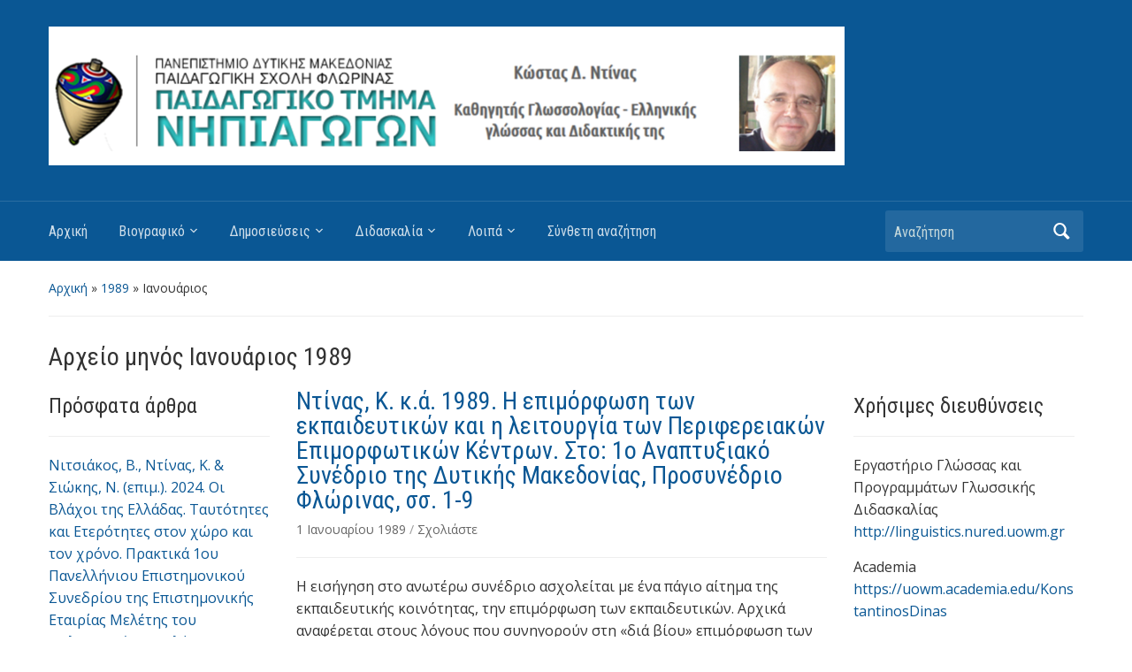

--- FILE ---
content_type: text/html; charset=UTF-8
request_url: http://users.uowm.gr/kdinas/1989/01/
body_size: 74084
content:
<!DOCTYPE html>
<html lang="el">

<head>
	<meta charset="UTF-8" />
	<meta name="viewport" content="width=device-width, initial-scale=1">

	<link rel="profile" href="http://gmpg.org/xfn/11" />
	<link rel="pingback" href="http://users.uowm.gr/kdinas/xmlrpc.php" />

	<title>Ιανουάριος 1989 &#8211; Κωνσταντίνος Ντίνας / Konstantinos Ntinas-Dinas</title>
<script type='text/javascript'>var _gaq = _gaq || [];_gaq.push(['_setAccount', 'UA-73130604-1']);_gaq.push(['_setDomainName', 'http://users.uowm.gr/kdinas']);_gaq.push(['_setAllowLinker', true]);_gaq.push(['_trackPageview']);(function() {
		var ga = document.createElement('script'); ga.type = 'text/javascript'; ga.async = true;
		ga.src = ('https:' == document.location.protocol ? 'https://ssl' : 'http://www') + '.google-analytics.com/ga.js';
		var s = document.getElementsByTagName('script')[0]; s.parentNode.insertBefore(ga, s);
	})();
</script><meta name='robots' content='max-image-preview:large' />
<link rel='dns-prefetch' href='//secure.gravatar.com' />
<link rel='dns-prefetch' href='//platform-api.sharethis.com' />
<link rel='dns-prefetch' href='//stats.wp.com' />
<link rel='dns-prefetch' href='//fonts.googleapis.com' />
<link rel='dns-prefetch' href='//v0.wordpress.com' />
<link rel='preconnect' href='//i0.wp.com' />
<link rel="alternate" type="application/rss+xml" title="Ροή RSS &raquo; Κωνσταντίνος Ντίνας / Konstantinos Ntinas-Dinas" href="http://users.uowm.gr/kdinas/feed/" />
<link rel="alternate" type="application/rss+xml" title="Ροή Σχολίων &raquo; Κωνσταντίνος Ντίνας / Konstantinos Ntinas-Dinas" href="http://users.uowm.gr/kdinas/comments/feed/" />
<script type="text/javascript">
/* <![CDATA[ */
window._wpemojiSettings = {"baseUrl":"https:\/\/s.w.org\/images\/core\/emoji\/15.0.3\/72x72\/","ext":".png","svgUrl":"https:\/\/s.w.org\/images\/core\/emoji\/15.0.3\/svg\/","svgExt":".svg","source":{"concatemoji":"http:\/\/users.uowm.gr\/kdinas\/wp-includes\/js\/wp-emoji-release.min.js?ver=6.6.4"}};
/*! This file is auto-generated */
!function(i,n){var o,s,e;function c(e){try{var t={supportTests:e,timestamp:(new Date).valueOf()};sessionStorage.setItem(o,JSON.stringify(t))}catch(e){}}function p(e,t,n){e.clearRect(0,0,e.canvas.width,e.canvas.height),e.fillText(t,0,0);var t=new Uint32Array(e.getImageData(0,0,e.canvas.width,e.canvas.height).data),r=(e.clearRect(0,0,e.canvas.width,e.canvas.height),e.fillText(n,0,0),new Uint32Array(e.getImageData(0,0,e.canvas.width,e.canvas.height).data));return t.every(function(e,t){return e===r[t]})}function u(e,t,n){switch(t){case"flag":return n(e,"\ud83c\udff3\ufe0f\u200d\u26a7\ufe0f","\ud83c\udff3\ufe0f\u200b\u26a7\ufe0f")?!1:!n(e,"\ud83c\uddfa\ud83c\uddf3","\ud83c\uddfa\u200b\ud83c\uddf3")&&!n(e,"\ud83c\udff4\udb40\udc67\udb40\udc62\udb40\udc65\udb40\udc6e\udb40\udc67\udb40\udc7f","\ud83c\udff4\u200b\udb40\udc67\u200b\udb40\udc62\u200b\udb40\udc65\u200b\udb40\udc6e\u200b\udb40\udc67\u200b\udb40\udc7f");case"emoji":return!n(e,"\ud83d\udc26\u200d\u2b1b","\ud83d\udc26\u200b\u2b1b")}return!1}function f(e,t,n){var r="undefined"!=typeof WorkerGlobalScope&&self instanceof WorkerGlobalScope?new OffscreenCanvas(300,150):i.createElement("canvas"),a=r.getContext("2d",{willReadFrequently:!0}),o=(a.textBaseline="top",a.font="600 32px Arial",{});return e.forEach(function(e){o[e]=t(a,e,n)}),o}function t(e){var t=i.createElement("script");t.src=e,t.defer=!0,i.head.appendChild(t)}"undefined"!=typeof Promise&&(o="wpEmojiSettingsSupports",s=["flag","emoji"],n.supports={everything:!0,everythingExceptFlag:!0},e=new Promise(function(e){i.addEventListener("DOMContentLoaded",e,{once:!0})}),new Promise(function(t){var n=function(){try{var e=JSON.parse(sessionStorage.getItem(o));if("object"==typeof e&&"number"==typeof e.timestamp&&(new Date).valueOf()<e.timestamp+604800&&"object"==typeof e.supportTests)return e.supportTests}catch(e){}return null}();if(!n){if("undefined"!=typeof Worker&&"undefined"!=typeof OffscreenCanvas&&"undefined"!=typeof URL&&URL.createObjectURL&&"undefined"!=typeof Blob)try{var e="postMessage("+f.toString()+"("+[JSON.stringify(s),u.toString(),p.toString()].join(",")+"));",r=new Blob([e],{type:"text/javascript"}),a=new Worker(URL.createObjectURL(r),{name:"wpTestEmojiSupports"});return void(a.onmessage=function(e){c(n=e.data),a.terminate(),t(n)})}catch(e){}c(n=f(s,u,p))}t(n)}).then(function(e){for(var t in e)n.supports[t]=e[t],n.supports.everything=n.supports.everything&&n.supports[t],"flag"!==t&&(n.supports.everythingExceptFlag=n.supports.everythingExceptFlag&&n.supports[t]);n.supports.everythingExceptFlag=n.supports.everythingExceptFlag&&!n.supports.flag,n.DOMReady=!1,n.readyCallback=function(){n.DOMReady=!0}}).then(function(){return e}).then(function(){var e;n.supports.everything||(n.readyCallback(),(e=n.source||{}).concatemoji?t(e.concatemoji):e.wpemoji&&e.twemoji&&(t(e.twemoji),t(e.wpemoji)))}))}((window,document),window._wpemojiSettings);
/* ]]> */
</script>
<style id='wp-emoji-styles-inline-css' type='text/css'>

	img.wp-smiley, img.emoji {
		display: inline !important;
		border: none !important;
		box-shadow: none !important;
		height: 1em !important;
		width: 1em !important;
		margin: 0 0.07em !important;
		vertical-align: -0.1em !important;
		background: none !important;
		padding: 0 !important;
	}
</style>
<link rel='stylesheet' id='wp-block-library-css' href='http://users.uowm.gr/kdinas/wp-includes/css/dist/block-library/style.min.css?ver=6.6.4' type='text/css' media='all' />
<link rel='stylesheet' id='wpzoom-social-icons-block-style-css' href='http://users.uowm.gr/kdinas/wp-content/plugins/social-icons-widget-by-wpzoom/block/dist/style-wpzoom-social-icons.css?ver=4.5.4' type='text/css' media='all' />
<link rel='stylesheet' id='mediaelement-css' href='http://users.uowm.gr/kdinas/wp-includes/js/mediaelement/mediaelementplayer-legacy.min.css?ver=4.2.17' type='text/css' media='all' />
<link rel='stylesheet' id='wp-mediaelement-css' href='http://users.uowm.gr/kdinas/wp-includes/js/mediaelement/wp-mediaelement.min.css?ver=6.6.4' type='text/css' media='all' />
<style id='jetpack-sharing-buttons-style-inline-css' type='text/css'>
.jetpack-sharing-buttons__services-list{display:flex;flex-direction:row;flex-wrap:wrap;gap:0;list-style-type:none;margin:5px;padding:0}.jetpack-sharing-buttons__services-list.has-small-icon-size{font-size:12px}.jetpack-sharing-buttons__services-list.has-normal-icon-size{font-size:16px}.jetpack-sharing-buttons__services-list.has-large-icon-size{font-size:24px}.jetpack-sharing-buttons__services-list.has-huge-icon-size{font-size:36px}@media print{.jetpack-sharing-buttons__services-list{display:none!important}}.editor-styles-wrapper .wp-block-jetpack-sharing-buttons{gap:0;padding-inline-start:0}ul.jetpack-sharing-buttons__services-list.has-background{padding:1.25em 2.375em}
</style>
<style id='classic-theme-styles-inline-css' type='text/css'>
/*! This file is auto-generated */
.wp-block-button__link{color:#fff;background-color:#32373c;border-radius:9999px;box-shadow:none;text-decoration:none;padding:calc(.667em + 2px) calc(1.333em + 2px);font-size:1.125em}.wp-block-file__button{background:#32373c;color:#fff;text-decoration:none}
</style>
<style id='global-styles-inline-css' type='text/css'>
:root{--wp--preset--aspect-ratio--square: 1;--wp--preset--aspect-ratio--4-3: 4/3;--wp--preset--aspect-ratio--3-4: 3/4;--wp--preset--aspect-ratio--3-2: 3/2;--wp--preset--aspect-ratio--2-3: 2/3;--wp--preset--aspect-ratio--16-9: 16/9;--wp--preset--aspect-ratio--9-16: 9/16;--wp--preset--color--black: #000000;--wp--preset--color--cyan-bluish-gray: #abb8c3;--wp--preset--color--white: #ffffff;--wp--preset--color--pale-pink: #f78da7;--wp--preset--color--vivid-red: #cf2e2e;--wp--preset--color--luminous-vivid-orange: #ff6900;--wp--preset--color--luminous-vivid-amber: #fcb900;--wp--preset--color--light-green-cyan: #7bdcb5;--wp--preset--color--vivid-green-cyan: #00d084;--wp--preset--color--pale-cyan-blue: #8ed1fc;--wp--preset--color--vivid-cyan-blue: #0693e3;--wp--preset--color--vivid-purple: #9b51e0;--wp--preset--gradient--vivid-cyan-blue-to-vivid-purple: linear-gradient(135deg,rgba(6,147,227,1) 0%,rgb(155,81,224) 100%);--wp--preset--gradient--light-green-cyan-to-vivid-green-cyan: linear-gradient(135deg,rgb(122,220,180) 0%,rgb(0,208,130) 100%);--wp--preset--gradient--luminous-vivid-amber-to-luminous-vivid-orange: linear-gradient(135deg,rgba(252,185,0,1) 0%,rgba(255,105,0,1) 100%);--wp--preset--gradient--luminous-vivid-orange-to-vivid-red: linear-gradient(135deg,rgba(255,105,0,1) 0%,rgb(207,46,46) 100%);--wp--preset--gradient--very-light-gray-to-cyan-bluish-gray: linear-gradient(135deg,rgb(238,238,238) 0%,rgb(169,184,195) 100%);--wp--preset--gradient--cool-to-warm-spectrum: linear-gradient(135deg,rgb(74,234,220) 0%,rgb(151,120,209) 20%,rgb(207,42,186) 40%,rgb(238,44,130) 60%,rgb(251,105,98) 80%,rgb(254,248,76) 100%);--wp--preset--gradient--blush-light-purple: linear-gradient(135deg,rgb(255,206,236) 0%,rgb(152,150,240) 100%);--wp--preset--gradient--blush-bordeaux: linear-gradient(135deg,rgb(254,205,165) 0%,rgb(254,45,45) 50%,rgb(107,0,62) 100%);--wp--preset--gradient--luminous-dusk: linear-gradient(135deg,rgb(255,203,112) 0%,rgb(199,81,192) 50%,rgb(65,88,208) 100%);--wp--preset--gradient--pale-ocean: linear-gradient(135deg,rgb(255,245,203) 0%,rgb(182,227,212) 50%,rgb(51,167,181) 100%);--wp--preset--gradient--electric-grass: linear-gradient(135deg,rgb(202,248,128) 0%,rgb(113,206,126) 100%);--wp--preset--gradient--midnight: linear-gradient(135deg,rgb(2,3,129) 0%,rgb(40,116,252) 100%);--wp--preset--font-size--small: 13px;--wp--preset--font-size--medium: 20px;--wp--preset--font-size--large: 36px;--wp--preset--font-size--x-large: 42px;--wp--preset--spacing--20: 0.44rem;--wp--preset--spacing--30: 0.67rem;--wp--preset--spacing--40: 1rem;--wp--preset--spacing--50: 1.5rem;--wp--preset--spacing--60: 2.25rem;--wp--preset--spacing--70: 3.38rem;--wp--preset--spacing--80: 5.06rem;--wp--preset--shadow--natural: 6px 6px 9px rgba(0, 0, 0, 0.2);--wp--preset--shadow--deep: 12px 12px 50px rgba(0, 0, 0, 0.4);--wp--preset--shadow--sharp: 6px 6px 0px rgba(0, 0, 0, 0.2);--wp--preset--shadow--outlined: 6px 6px 0px -3px rgba(255, 255, 255, 1), 6px 6px rgba(0, 0, 0, 1);--wp--preset--shadow--crisp: 6px 6px 0px rgba(0, 0, 0, 1);}:where(.is-layout-flex){gap: 0.5em;}:where(.is-layout-grid){gap: 0.5em;}body .is-layout-flex{display: flex;}.is-layout-flex{flex-wrap: wrap;align-items: center;}.is-layout-flex > :is(*, div){margin: 0;}body .is-layout-grid{display: grid;}.is-layout-grid > :is(*, div){margin: 0;}:where(.wp-block-columns.is-layout-flex){gap: 2em;}:where(.wp-block-columns.is-layout-grid){gap: 2em;}:where(.wp-block-post-template.is-layout-flex){gap: 1.25em;}:where(.wp-block-post-template.is-layout-grid){gap: 1.25em;}.has-black-color{color: var(--wp--preset--color--black) !important;}.has-cyan-bluish-gray-color{color: var(--wp--preset--color--cyan-bluish-gray) !important;}.has-white-color{color: var(--wp--preset--color--white) !important;}.has-pale-pink-color{color: var(--wp--preset--color--pale-pink) !important;}.has-vivid-red-color{color: var(--wp--preset--color--vivid-red) !important;}.has-luminous-vivid-orange-color{color: var(--wp--preset--color--luminous-vivid-orange) !important;}.has-luminous-vivid-amber-color{color: var(--wp--preset--color--luminous-vivid-amber) !important;}.has-light-green-cyan-color{color: var(--wp--preset--color--light-green-cyan) !important;}.has-vivid-green-cyan-color{color: var(--wp--preset--color--vivid-green-cyan) !important;}.has-pale-cyan-blue-color{color: var(--wp--preset--color--pale-cyan-blue) !important;}.has-vivid-cyan-blue-color{color: var(--wp--preset--color--vivid-cyan-blue) !important;}.has-vivid-purple-color{color: var(--wp--preset--color--vivid-purple) !important;}.has-black-background-color{background-color: var(--wp--preset--color--black) !important;}.has-cyan-bluish-gray-background-color{background-color: var(--wp--preset--color--cyan-bluish-gray) !important;}.has-white-background-color{background-color: var(--wp--preset--color--white) !important;}.has-pale-pink-background-color{background-color: var(--wp--preset--color--pale-pink) !important;}.has-vivid-red-background-color{background-color: var(--wp--preset--color--vivid-red) !important;}.has-luminous-vivid-orange-background-color{background-color: var(--wp--preset--color--luminous-vivid-orange) !important;}.has-luminous-vivid-amber-background-color{background-color: var(--wp--preset--color--luminous-vivid-amber) !important;}.has-light-green-cyan-background-color{background-color: var(--wp--preset--color--light-green-cyan) !important;}.has-vivid-green-cyan-background-color{background-color: var(--wp--preset--color--vivid-green-cyan) !important;}.has-pale-cyan-blue-background-color{background-color: var(--wp--preset--color--pale-cyan-blue) !important;}.has-vivid-cyan-blue-background-color{background-color: var(--wp--preset--color--vivid-cyan-blue) !important;}.has-vivid-purple-background-color{background-color: var(--wp--preset--color--vivid-purple) !important;}.has-black-border-color{border-color: var(--wp--preset--color--black) !important;}.has-cyan-bluish-gray-border-color{border-color: var(--wp--preset--color--cyan-bluish-gray) !important;}.has-white-border-color{border-color: var(--wp--preset--color--white) !important;}.has-pale-pink-border-color{border-color: var(--wp--preset--color--pale-pink) !important;}.has-vivid-red-border-color{border-color: var(--wp--preset--color--vivid-red) !important;}.has-luminous-vivid-orange-border-color{border-color: var(--wp--preset--color--luminous-vivid-orange) !important;}.has-luminous-vivid-amber-border-color{border-color: var(--wp--preset--color--luminous-vivid-amber) !important;}.has-light-green-cyan-border-color{border-color: var(--wp--preset--color--light-green-cyan) !important;}.has-vivid-green-cyan-border-color{border-color: var(--wp--preset--color--vivid-green-cyan) !important;}.has-pale-cyan-blue-border-color{border-color: var(--wp--preset--color--pale-cyan-blue) !important;}.has-vivid-cyan-blue-border-color{border-color: var(--wp--preset--color--vivid-cyan-blue) !important;}.has-vivid-purple-border-color{border-color: var(--wp--preset--color--vivid-purple) !important;}.has-vivid-cyan-blue-to-vivid-purple-gradient-background{background: var(--wp--preset--gradient--vivid-cyan-blue-to-vivid-purple) !important;}.has-light-green-cyan-to-vivid-green-cyan-gradient-background{background: var(--wp--preset--gradient--light-green-cyan-to-vivid-green-cyan) !important;}.has-luminous-vivid-amber-to-luminous-vivid-orange-gradient-background{background: var(--wp--preset--gradient--luminous-vivid-amber-to-luminous-vivid-orange) !important;}.has-luminous-vivid-orange-to-vivid-red-gradient-background{background: var(--wp--preset--gradient--luminous-vivid-orange-to-vivid-red) !important;}.has-very-light-gray-to-cyan-bluish-gray-gradient-background{background: var(--wp--preset--gradient--very-light-gray-to-cyan-bluish-gray) !important;}.has-cool-to-warm-spectrum-gradient-background{background: var(--wp--preset--gradient--cool-to-warm-spectrum) !important;}.has-blush-light-purple-gradient-background{background: var(--wp--preset--gradient--blush-light-purple) !important;}.has-blush-bordeaux-gradient-background{background: var(--wp--preset--gradient--blush-bordeaux) !important;}.has-luminous-dusk-gradient-background{background: var(--wp--preset--gradient--luminous-dusk) !important;}.has-pale-ocean-gradient-background{background: var(--wp--preset--gradient--pale-ocean) !important;}.has-electric-grass-gradient-background{background: var(--wp--preset--gradient--electric-grass) !important;}.has-midnight-gradient-background{background: var(--wp--preset--gradient--midnight) !important;}.has-small-font-size{font-size: var(--wp--preset--font-size--small) !important;}.has-medium-font-size{font-size: var(--wp--preset--font-size--medium) !important;}.has-large-font-size{font-size: var(--wp--preset--font-size--large) !important;}.has-x-large-font-size{font-size: var(--wp--preset--font-size--x-large) !important;}
:where(.wp-block-post-template.is-layout-flex){gap: 1.25em;}:where(.wp-block-post-template.is-layout-grid){gap: 1.25em;}
:where(.wp-block-columns.is-layout-flex){gap: 2em;}:where(.wp-block-columns.is-layout-grid){gap: 2em;}
:root :where(.wp-block-pullquote){font-size: 1.5em;line-height: 1.6;}
</style>
<link rel='stylesheet' id='searchandfilter-css' href='http://users.uowm.gr/kdinas/wp-content/plugins/search-filter/style.css?ver=1' type='text/css' media='all' />
<link rel='stylesheet' id='academica-style-css' href='http://users.uowm.gr/kdinas/wp-content/themes/kdinas/style.css?ver=6.6.4' type='text/css' media='all' />
<link rel='stylesheet' id='academica-style-mobile-css' href='http://users.uowm.gr/kdinas/wp-content/themes/academica/media-queries.css?ver=1.0' type='text/css' media='all' />
<link rel='stylesheet' id='academica-google-font-default-css' href='//fonts.googleapis.com/css?family=Open+Sans%3A400%2C700%7CRoboto+Condensed%3A400%2C700&#038;subset=latin%2Ccyrillic-ext%2Cgreek-ext&#038;display=swap&#038;ver=6.6.4' type='text/css' media='all' />
<link rel='stylesheet' id='dashicons-css' href='http://users.uowm.gr/kdinas/wp-includes/css/dashicons.min.css?ver=6.6.4' type='text/css' media='all' />
<link rel='stylesheet' id='jetpack-carousel-swiper-css-css' href='http://users.uowm.gr/kdinas/wp-content/plugins/jetpack/modules/carousel/swiper-bundle.css?ver=14.5' type='text/css' media='all' />
<link rel='stylesheet' id='jetpack-carousel-css' href='http://users.uowm.gr/kdinas/wp-content/plugins/jetpack/modules/carousel/jetpack-carousel.css?ver=14.5' type='text/css' media='all' />
<link rel='stylesheet' id='tiled-gallery-css' href='http://users.uowm.gr/kdinas/wp-content/plugins/jetpack/modules/tiled-gallery/tiled-gallery/tiled-gallery.css?ver=2023-08-21' type='text/css' media='all' />
<link rel='stylesheet' id='wpzoom-social-icons-socicon-css' href='http://users.uowm.gr/kdinas/wp-content/plugins/social-icons-widget-by-wpzoom/assets/css/wpzoom-socicon.css?ver=1768486757' type='text/css' media='all' />
<link rel='stylesheet' id='wpzoom-social-icons-genericons-css' href='http://users.uowm.gr/kdinas/wp-content/plugins/social-icons-widget-by-wpzoom/assets/css/genericons.css?ver=1768486757' type='text/css' media='all' />
<link rel='stylesheet' id='wpzoom-social-icons-academicons-css' href='http://users.uowm.gr/kdinas/wp-content/plugins/social-icons-widget-by-wpzoom/assets/css/academicons.min.css?ver=1768486757' type='text/css' media='all' />
<link rel='stylesheet' id='wpzoom-social-icons-font-awesome-3-css' href='http://users.uowm.gr/kdinas/wp-content/plugins/social-icons-widget-by-wpzoom/assets/css/font-awesome-3.min.css?ver=1768486757' type='text/css' media='all' />
<link rel='stylesheet' id='wpzoom-social-icons-styles-css' href='http://users.uowm.gr/kdinas/wp-content/plugins/social-icons-widget-by-wpzoom/assets/css/wpzoom-social-icons-styles.css?ver=1768486757' type='text/css' media='all' />
<link rel='preload' as='font'  id='wpzoom-social-icons-font-academicons-woff2-css' href='http://users.uowm.gr/kdinas/wp-content/plugins/social-icons-widget-by-wpzoom/assets/font/academicons.woff2?v=1.9.2'  type='font/woff2' crossorigin />
<link rel='preload' as='font'  id='wpzoom-social-icons-font-fontawesome-3-woff2-css' href='http://users.uowm.gr/kdinas/wp-content/plugins/social-icons-widget-by-wpzoom/assets/font/fontawesome-webfont.woff2?v=4.7.0'  type='font/woff2' crossorigin />
<link rel='preload' as='font'  id='wpzoom-social-icons-font-genericons-woff-css' href='http://users.uowm.gr/kdinas/wp-content/plugins/social-icons-widget-by-wpzoom/assets/font/Genericons.woff'  type='font/woff' crossorigin />
<link rel='preload' as='font'  id='wpzoom-social-icons-font-socicon-woff2-css' href='http://users.uowm.gr/kdinas/wp-content/plugins/social-icons-widget-by-wpzoom/assets/font/socicon.woff2?v=4.5.4'  type='font/woff2' crossorigin />
<script type="text/javascript" src="http://users.uowm.gr/kdinas/wp-includes/js/jquery/jquery.min.js?ver=3.7.1" id="jquery-core-js"></script>
<script type="text/javascript" src="http://users.uowm.gr/kdinas/wp-includes/js/jquery/jquery-migrate.min.js?ver=3.4.1" id="jquery-migrate-js"></script>
<script type="text/javascript" src="//platform-api.sharethis.com/js/sharethis.js#source=googleanalytics-wordpress#product=ga&amp;property=601598731f464300110bab94" id="googleanalytics-platform-sharethis-js"></script>
<link rel="https://api.w.org/" href="http://users.uowm.gr/kdinas/wp-json/" /><link rel="EditURI" type="application/rsd+xml" title="RSD" href="http://users.uowm.gr/kdinas/xmlrpc.php?rsd" />
<meta name="generator" content="WordPress 6.6.4" />
	<style>img#wpstats{display:none}</style>
		
<!-- Jetpack Open Graph Tags -->
<meta property="og:type" content="website" />
<meta property="og:title" content="Ιανουάριος 1989 &#8211; Κωνσταντίνος Ντίνας / Konstantinos Ntinas-Dinas" />
<meta property="og:site_name" content="Κωνσταντίνος Ντίνας / Konstantinos Ntinas-Dinas" />
<meta property="og:image" content="https://i0.wp.com/users.uowm.gr/kdinas/wp-content/uploads/2015/12/cropped-Dinas3-1.jpg?fit=512%2C512" />
<meta property="og:image:width" content="512" />
<meta property="og:image:height" content="512" />
<meta property="og:image:alt" content="" />
<meta property="og:locale" content="el_GR" />

<!-- End Jetpack Open Graph Tags -->
<link rel="icon" href="https://i0.wp.com/users.uowm.gr/kdinas/wp-content/uploads/2015/12/cropped-Dinas3-1.jpg?fit=32%2C32" sizes="32x32" />
<link rel="icon" href="https://i0.wp.com/users.uowm.gr/kdinas/wp-content/uploads/2015/12/cropped-Dinas3-1.jpg?fit=192%2C192" sizes="192x192" />
<link rel="apple-touch-icon" href="https://i0.wp.com/users.uowm.gr/kdinas/wp-content/uploads/2015/12/cropped-Dinas3-1.jpg?fit=180%2C180" />
<meta name="msapplication-TileImage" content="https://i0.wp.com/users.uowm.gr/kdinas/wp-content/uploads/2015/12/cropped-Dinas3-1.jpg?fit=270%2C270" />
		<style type="text/css" id="wp-custom-css">
			/*
Καλώς ήρθατε στο Παραμετροποιήσιμο CSS!

Για να μάθετε περισσότερα δείτε το
http://wp.me/PEmnE-Bt
*/
.title-header {
	font-size: 28px;
	font-weight: normal;
}

.posts .post h2, .posts .page h2 {
	line-height: 1;
	font-size: 28px;
}		</style>
		
</head>

<body class="archive date metaslider-plugin">

    
	
	<div id="header" class="clearfix" >

		
			<div class="inner-wrap">

				<div id="logo" class="logo-left">
					
						<a href="http://users.uowm.gr/kdinas" title="Κωνσταντίνος Ντίνας / Konstantinos Ntinas-Dinas - " rel="home">

							<img src="http://users.uowm.gr/kdinas/wp-content/uploads/2016/02/900-Logo.png" alt="Κωνσταντίνος Ντίνας / Konstantinos Ntinas-Dinas" width="900" height="157">
						</a>

					
					<p id="site-description"></p>
				</div><!-- end #logo -->

			</div><!-- end .inner-wrap -->

			<div id="main-nav">

				<div class="inner-wrap">

					<nav class="main-navbar" role="navigation">

	                    <div class="navbar-header">
	                        
	                           <a class="navbar-toggle" href="#menu-main-slide">
	                               <span class="icon-bar"></span>
	                               <span class="icon-bar"></span>
	                               <span class="icon-bar"></span>
	                           </a>


	                           <div id="menu-main-slide" class="menu-%ce%b2%ce%b1%cf%83%ce%b9%ce%ba%cf%8c-%ce%bc%ce%b5%ce%bd%ce%bf%cf%8d-container"><ul id="menu-%ce%b2%ce%b1%cf%83%ce%b9%ce%ba%cf%8c-%ce%bc%ce%b5%ce%bd%ce%bf%cf%8d" class="menu"><li id="menu-item-1281" class="menu-item menu-item-type-post_type menu-item-object-page menu-item-home menu-item-1281"><a href="http://users.uowm.gr/kdinas/">Αρχική</a></li>
<li id="menu-item-809" class="menu-item menu-item-type-custom menu-item-object-custom menu-item-has-children menu-item-809"><a href="#">Βιογραφικό</a>
<ul class="sub-menu">
	<li id="menu-item-106" class="menu-item menu-item-type-post_type menu-item-object-page menu-item-106"><a href="http://users.uowm.gr/kdinas/%ce%b2%ce%b9%ce%bf%ce%b3%cf%81%ce%b1%cf%86%ce%b9%ce%ba%cf%8c/prosopikastoixeia/">Προσωπικά στοιχεία</a></li>
	<li id="menu-item-115" class="menu-item menu-item-type-post_type menu-item-object-page menu-item-115"><a href="http://users.uowm.gr/kdinas/%ce%b2%ce%b9%ce%bf%ce%b3%cf%81%ce%b1%cf%86%ce%b9%ce%ba%cf%8c/spudes/">Σπουδές</a></li>
	<li id="menu-item-131" class="menu-item menu-item-type-post_type menu-item-object-page menu-item-131"><a href="http://users.uowm.gr/kdinas/%ce%b2%ce%b9%ce%bf%ce%b3%cf%81%ce%b1%cf%86%ce%b9%ce%ba%cf%8c/epimorfosi-seminaria-sinedria/">Επιμόρφωση – Παρακολούθηση σεμιναρίων, συνεδρίων</a></li>
	<li id="menu-item-130" class="menu-item menu-item-type-post_type menu-item-object-page menu-item-130"><a href="http://users.uowm.gr/kdinas/%ce%b2%ce%b9%ce%bf%ce%b3%cf%81%ce%b1%cf%86%ce%b9%ce%ba%cf%8c/sinedria-imerides/">Συμμετοχή σε Συνέδρια &#8211; Ημερίδες</a></li>
	<li id="menu-item-134" class="menu-item menu-item-type-post_type menu-item-object-page menu-item-134"><a href="http://users.uowm.gr/kdinas/%ce%b2%ce%b9%ce%bf%ce%b3%cf%81%ce%b1%cf%86%ce%b9%ce%ba%cf%8c/epangelmatikiembiria/">Επαγγελματική εμπειρία</a></li>
	<li id="menu-item-141" class="menu-item menu-item-type-post_type menu-item-object-page menu-item-141"><a href="http://users.uowm.gr/kdinas/%ce%b2%ce%b9%ce%bf%ce%b3%cf%81%ce%b1%cf%86%ce%b9%ce%ba%cf%8c/didaktikiembiria/">Διδακτική εμπειρία</a></li>
	<li id="menu-item-162" class="menu-item menu-item-type-post_type menu-item-object-page menu-item-162"><a href="http://users.uowm.gr/kdinas/%ce%b2%ce%b9%ce%bf%ce%b3%cf%81%ce%b1%cf%86%ce%b9%ce%ba%cf%8c/erevnitikiembiria/">Ερευνητική εμπειρία</a></li>
	<li id="menu-item-161" class="menu-item menu-item-type-post_type menu-item-object-page menu-item-161"><a href="http://users.uowm.gr/kdinas/%ce%b2%ce%b9%ce%bf%ce%b3%cf%81%ce%b1%cf%86%ce%b9%ce%ba%cf%8c/diikitikiembiria/">Διοικητική εμπειρία</a></li>
	<li id="menu-item-160" class="menu-item menu-item-type-post_type menu-item-object-page menu-item-160"><a href="http://users.uowm.gr/kdinas/%ce%b2%ce%b9%ce%bf%ce%b3%cf%81%ce%b1%cf%86%ce%b9%ce%ba%cf%8c/proskliseis-metakliseis/">Προσκλήσεις &#8211; μετακλήσεις στο εξωτερικό</a></li>
	<li id="menu-item-159" class="menu-item menu-item-type-post_type menu-item-object-page menu-item-159"><a href="http://users.uowm.gr/kdinas/%ce%b2%ce%b9%ce%bf%ce%b3%cf%81%ce%b1%cf%86%ce%b9%ce%ba%cf%8c/drastiriotites-dexiotites/">Άλλες δραστηριότητες – δεξιότητες</a></li>
</ul>
</li>
<li id="menu-item-808" class="menu-item menu-item-type-custom menu-item-object-custom menu-item-has-children menu-item-808"><a href="#">Δημοσιεύσεις</a>
<ul class="sub-menu">
	<li id="menu-item-68" class="menu-item menu-item-type-taxonomy menu-item-object-category menu-item-68"><a href="http://users.uowm.gr/kdinas/category/%ce%b2%ce%b9%ce%b2%ce%bb%ce%af%ce%b1/">Βιβλια</a></li>
	<li id="menu-item-61" class="menu-item menu-item-type-taxonomy menu-item-object-category menu-item-61"><a href="http://users.uowm.gr/kdinas/category/%cf%83%cf%85%ce%bb%ce%bb%ce%bf%ce%b3%ce%b9%ce%ba%ce%bf%ce%af-%cf%84%cf%8c%ce%bc%ce%bf%ce%b9/">Συλλογικοι τομοι</a></li>
	<li id="menu-item-70" class="menu-item menu-item-type-taxonomy menu-item-object-category menu-item-70"><a href="http://users.uowm.gr/kdinas/category/%cf%80%ce%b5%cf%81%ce%b9%ce%bf%ce%b4%ce%b9%ce%ba%ce%ac-%cf%83%cf%85%ce%bd%ce%ad%ce%b4%cf%81%ce%b9%ce%b1/">Περιοδικα-Συνεδρια</a></li>
</ul>
</li>
<li id="menu-item-976" class="menu-item menu-item-type-custom menu-item-object-custom menu-item-has-children menu-item-976"><a href="#">Διδασκαλία</a>
<ul class="sub-menu">
	<li id="menu-item-980" class="menu-item menu-item-type-custom menu-item-object-custom menu-item-has-children menu-item-980"><a href="#">Προπτυχιακά μαθήματα</a>
	<ul class="sub-menu">
		<li id="menu-item-982" class="menu-item menu-item-type-custom menu-item-object-custom menu-item-982"><a target="_blank" rel="noopener" href="https://eclass.uowm.gr/courses/NURED275/">Εισαγωγικές Αρχές Γλωσσολογίας &#8211; Ελληνική Γλώσσα</a></li>
		<li id="menu-item-983" class="menu-item menu-item-type-custom menu-item-object-custom menu-item-983"><a href="https://eclass.uowm.gr/courses/NURED147/">Διδακτική της Μητρικής Γλώσσας</a></li>
		<li id="menu-item-984" class="menu-item menu-item-type-custom menu-item-object-custom menu-item-984"><a href="https://eclass.uowm.gr/courses/NURED129/">Διαχρονία και Συγχρονία της Νέας Ελληνικής</a></li>
	</ul>
</li>
	<li id="menu-item-981" class="menu-item menu-item-type-custom menu-item-object-custom menu-item-has-children menu-item-981"><a href="#">Μεταπτυχιακα μαθηματα</a>
	<ul class="sub-menu">
		<li id="menu-item-985" class="menu-item menu-item-type-custom menu-item-object-custom menu-item-985"><a target="_blank" rel="noopener" href="https://eclass.uowm.gr/courses/NURED223/">Η νέα ελληνική γλώσσα</a></li>
		<li id="menu-item-986" class="menu-item menu-item-type-custom menu-item-object-custom menu-item-986"><a target="_blank" rel="noopener" href="https://eclass.uowm.gr/courses/NURED224/">Mέθοδοι και Προγράμματα Διδασκαλίας της Νέας Ελληνικής</a></li>
		<li id="menu-item-987" class="menu-item menu-item-type-custom menu-item-object-custom menu-item-987"><a target="_blank" rel="noopener" href="https://eclass.uowm.gr/courses/NURED244/">Γλωσσική ποικιλία και η διδακτική της αξιοποίηση</a></li>
	</ul>
</li>
</ul>
</li>
<li id="menu-item-1043" class="menu-item menu-item-type-custom menu-item-object-custom menu-item-has-children menu-item-1043"><a href="#">Λοιπά</a>
<ul class="sub-menu">
	<li id="menu-item-992" class="menu-item menu-item-type-post_type menu-item-object-page menu-item-992"><a href="http://users.uowm.gr/kdinas/sinedria-epitropes/">Οργάνωση συνεδρίων &#8211; Επιστημονικές επιτροπές</a></li>
	<li id="menu-item-996" class="menu-item menu-item-type-post_type menu-item-object-page menu-item-996"><a href="http://users.uowm.gr/kdinas/diatrives/">Διδακτορικές διατριβές</a></li>
	<li id="menu-item-1033" class="menu-item menu-item-type-custom menu-item-object-custom menu-item-has-children menu-item-1033"><a href="#">Μεταπτυχιακές εργασίες</a>
	<ul class="sub-menu">
		<li id="menu-item-1000" class="menu-item menu-item-type-post_type menu-item-object-page menu-item-1000"><a href="http://users.uowm.gr/kdinas/metaptixiakes-psflorinas/">Στην Παιδαγωγική Σχολή Φλώρινας</a></li>
		<li id="menu-item-1003" class="menu-item menu-item-type-post_type menu-item-object-page menu-item-1003"><a href="http://users.uowm.gr/kdinas/metaptixiakes-eap/">Στο Ελληνικό Ανοιχτό Πανεπιστήμιο</a></li>
	</ul>
</li>
	<li id="menu-item-1006" class="menu-item menu-item-type-post_type menu-item-object-page menu-item-1006"><a href="http://users.uowm.gr/kdinas/ptixiakes/">Πτυχιακές εργασιές</a></li>
</ul>
</li>
<li id="menu-item-1739" class="menu-item menu-item-type-post_type menu-item-object-page menu-item-1739"><a href="http://users.uowm.gr/kdinas/%cf%83%cf%8d%ce%bd%ce%b8%ce%b5%cf%84%ce%b7-%ce%b1%ce%bd%ce%b1%ce%b6%ce%ae%cf%84%ce%b7%cf%83%ce%b7/">Σύνθετη αναζήτηση</a></li>
</ul></div>
	                    </div>


	                    <div id="navbar-main">

	                        <div class="menu-%ce%b2%ce%b1%cf%83%ce%b9%ce%ba%cf%8c-%ce%bc%ce%b5%ce%bd%ce%bf%cf%8d-container"><ul id="menu-%ce%b2%ce%b1%cf%83%ce%b9%ce%ba%cf%8c-%ce%bc%ce%b5%ce%bd%ce%bf%cf%8d-1" class="nav navbar-nav dropdown sf-menu"><li class="menu-item menu-item-type-post_type menu-item-object-page menu-item-home menu-item-1281"><a href="http://users.uowm.gr/kdinas/">Αρχική</a></li>
<li class="menu-item menu-item-type-custom menu-item-object-custom menu-item-has-children menu-item-809"><a href="#">Βιογραφικό</a>
<ul class="sub-menu">
	<li class="menu-item menu-item-type-post_type menu-item-object-page menu-item-106"><a href="http://users.uowm.gr/kdinas/%ce%b2%ce%b9%ce%bf%ce%b3%cf%81%ce%b1%cf%86%ce%b9%ce%ba%cf%8c/prosopikastoixeia/">Προσωπικά στοιχεία</a></li>
	<li class="menu-item menu-item-type-post_type menu-item-object-page menu-item-115"><a href="http://users.uowm.gr/kdinas/%ce%b2%ce%b9%ce%bf%ce%b3%cf%81%ce%b1%cf%86%ce%b9%ce%ba%cf%8c/spudes/">Σπουδές</a></li>
	<li class="menu-item menu-item-type-post_type menu-item-object-page menu-item-131"><a href="http://users.uowm.gr/kdinas/%ce%b2%ce%b9%ce%bf%ce%b3%cf%81%ce%b1%cf%86%ce%b9%ce%ba%cf%8c/epimorfosi-seminaria-sinedria/">Επιμόρφωση – Παρακολούθηση σεμιναρίων, συνεδρίων</a></li>
	<li class="menu-item menu-item-type-post_type menu-item-object-page menu-item-130"><a href="http://users.uowm.gr/kdinas/%ce%b2%ce%b9%ce%bf%ce%b3%cf%81%ce%b1%cf%86%ce%b9%ce%ba%cf%8c/sinedria-imerides/">Συμμετοχή σε Συνέδρια &#8211; Ημερίδες</a></li>
	<li class="menu-item menu-item-type-post_type menu-item-object-page menu-item-134"><a href="http://users.uowm.gr/kdinas/%ce%b2%ce%b9%ce%bf%ce%b3%cf%81%ce%b1%cf%86%ce%b9%ce%ba%cf%8c/epangelmatikiembiria/">Επαγγελματική εμπειρία</a></li>
	<li class="menu-item menu-item-type-post_type menu-item-object-page menu-item-141"><a href="http://users.uowm.gr/kdinas/%ce%b2%ce%b9%ce%bf%ce%b3%cf%81%ce%b1%cf%86%ce%b9%ce%ba%cf%8c/didaktikiembiria/">Διδακτική εμπειρία</a></li>
	<li class="menu-item menu-item-type-post_type menu-item-object-page menu-item-162"><a href="http://users.uowm.gr/kdinas/%ce%b2%ce%b9%ce%bf%ce%b3%cf%81%ce%b1%cf%86%ce%b9%ce%ba%cf%8c/erevnitikiembiria/">Ερευνητική εμπειρία</a></li>
	<li class="menu-item menu-item-type-post_type menu-item-object-page menu-item-161"><a href="http://users.uowm.gr/kdinas/%ce%b2%ce%b9%ce%bf%ce%b3%cf%81%ce%b1%cf%86%ce%b9%ce%ba%cf%8c/diikitikiembiria/">Διοικητική εμπειρία</a></li>
	<li class="menu-item menu-item-type-post_type menu-item-object-page menu-item-160"><a href="http://users.uowm.gr/kdinas/%ce%b2%ce%b9%ce%bf%ce%b3%cf%81%ce%b1%cf%86%ce%b9%ce%ba%cf%8c/proskliseis-metakliseis/">Προσκλήσεις &#8211; μετακλήσεις στο εξωτερικό</a></li>
	<li class="menu-item menu-item-type-post_type menu-item-object-page menu-item-159"><a href="http://users.uowm.gr/kdinas/%ce%b2%ce%b9%ce%bf%ce%b3%cf%81%ce%b1%cf%86%ce%b9%ce%ba%cf%8c/drastiriotites-dexiotites/">Άλλες δραστηριότητες – δεξιότητες</a></li>
</ul>
</li>
<li class="menu-item menu-item-type-custom menu-item-object-custom menu-item-has-children menu-item-808"><a href="#">Δημοσιεύσεις</a>
<ul class="sub-menu">
	<li class="menu-item menu-item-type-taxonomy menu-item-object-category menu-item-68"><a href="http://users.uowm.gr/kdinas/category/%ce%b2%ce%b9%ce%b2%ce%bb%ce%af%ce%b1/">Βιβλια</a></li>
	<li class="menu-item menu-item-type-taxonomy menu-item-object-category menu-item-61"><a href="http://users.uowm.gr/kdinas/category/%cf%83%cf%85%ce%bb%ce%bb%ce%bf%ce%b3%ce%b9%ce%ba%ce%bf%ce%af-%cf%84%cf%8c%ce%bc%ce%bf%ce%b9/">Συλλογικοι τομοι</a></li>
	<li class="menu-item menu-item-type-taxonomy menu-item-object-category menu-item-70"><a href="http://users.uowm.gr/kdinas/category/%cf%80%ce%b5%cf%81%ce%b9%ce%bf%ce%b4%ce%b9%ce%ba%ce%ac-%cf%83%cf%85%ce%bd%ce%ad%ce%b4%cf%81%ce%b9%ce%b1/">Περιοδικα-Συνεδρια</a></li>
</ul>
</li>
<li class="menu-item menu-item-type-custom menu-item-object-custom menu-item-has-children menu-item-976"><a href="#">Διδασκαλία</a>
<ul class="sub-menu">
	<li class="menu-item menu-item-type-custom menu-item-object-custom menu-item-has-children menu-item-980"><a href="#">Προπτυχιακά μαθήματα</a>
	<ul class="sub-menu">
		<li class="menu-item menu-item-type-custom menu-item-object-custom menu-item-982"><a target="_blank" rel="noopener" href="https://eclass.uowm.gr/courses/NURED275/">Εισαγωγικές Αρχές Γλωσσολογίας &#8211; Ελληνική Γλώσσα</a></li>
		<li class="menu-item menu-item-type-custom menu-item-object-custom menu-item-983"><a href="https://eclass.uowm.gr/courses/NURED147/">Διδακτική της Μητρικής Γλώσσας</a></li>
		<li class="menu-item menu-item-type-custom menu-item-object-custom menu-item-984"><a href="https://eclass.uowm.gr/courses/NURED129/">Διαχρονία και Συγχρονία της Νέας Ελληνικής</a></li>
	</ul>
</li>
	<li class="menu-item menu-item-type-custom menu-item-object-custom menu-item-has-children menu-item-981"><a href="#">Μεταπτυχιακα μαθηματα</a>
	<ul class="sub-menu">
		<li class="menu-item menu-item-type-custom menu-item-object-custom menu-item-985"><a target="_blank" rel="noopener" href="https://eclass.uowm.gr/courses/NURED223/">Η νέα ελληνική γλώσσα</a></li>
		<li class="menu-item menu-item-type-custom menu-item-object-custom menu-item-986"><a target="_blank" rel="noopener" href="https://eclass.uowm.gr/courses/NURED224/">Mέθοδοι και Προγράμματα Διδασκαλίας της Νέας Ελληνικής</a></li>
		<li class="menu-item menu-item-type-custom menu-item-object-custom menu-item-987"><a target="_blank" rel="noopener" href="https://eclass.uowm.gr/courses/NURED244/">Γλωσσική ποικιλία και η διδακτική της αξιοποίηση</a></li>
	</ul>
</li>
</ul>
</li>
<li class="menu-item menu-item-type-custom menu-item-object-custom menu-item-has-children menu-item-1043"><a href="#">Λοιπά</a>
<ul class="sub-menu">
	<li class="menu-item menu-item-type-post_type menu-item-object-page menu-item-992"><a href="http://users.uowm.gr/kdinas/sinedria-epitropes/">Οργάνωση συνεδρίων &#8211; Επιστημονικές επιτροπές</a></li>
	<li class="menu-item menu-item-type-post_type menu-item-object-page menu-item-996"><a href="http://users.uowm.gr/kdinas/diatrives/">Διδακτορικές διατριβές</a></li>
	<li class="menu-item menu-item-type-custom menu-item-object-custom menu-item-has-children menu-item-1033"><a href="#">Μεταπτυχιακές εργασίες</a>
	<ul class="sub-menu">
		<li class="menu-item menu-item-type-post_type menu-item-object-page menu-item-1000"><a href="http://users.uowm.gr/kdinas/metaptixiakes-psflorinas/">Στην Παιδαγωγική Σχολή Φλώρινας</a></li>
		<li class="menu-item menu-item-type-post_type menu-item-object-page menu-item-1003"><a href="http://users.uowm.gr/kdinas/metaptixiakes-eap/">Στο Ελληνικό Ανοιχτό Πανεπιστήμιο</a></li>
	</ul>
</li>
	<li class="menu-item menu-item-type-post_type menu-item-object-page menu-item-1006"><a href="http://users.uowm.gr/kdinas/ptixiakes/">Πτυχιακές εργασιές</a></li>
</ul>
</li>
<li class="menu-item menu-item-type-post_type menu-item-object-page menu-item-1739"><a href="http://users.uowm.gr/kdinas/%cf%83%cf%8d%ce%bd%ce%b8%ce%b5%cf%84%ce%b7-%ce%b1%ce%bd%ce%b1%ce%b6%ce%ae%cf%84%ce%b7%cf%83%ce%b7/">Σύνθετη αναζήτηση</a></li>
</ul></div>

	                    </div><!-- #navbar-main -->

	                </nav><!-- .navbar -->

					<div id="search">
						<form method="get" id="searchform" action="http://users.uowm.gr/kdinas/">
	<label for="s" class="assistive-text hidden">Αναζήτηση</label>
	<input id="s" type="text" name="s" placeholder="Αναζήτηση">
	<button id="searchsubmit" name="submit" type="submit">Αναζήτηση</button>
</form>					</div><!-- end #search -->

				</div><!-- end .inner-wrap -->

			</div><!-- end #main-nav -->

		
	</div><!-- end #header -->

	<div id="wrap">
<div id="content" class="clearfix">

	<div class="column column-title">

		<div id="crumbs">
	<p><a href="http://users.uowm.gr/kdinas">Αρχική</a> &raquo; <a href="http://users.uowm.gr/kdinas/1989/">1989</a> &raquo; <span class="current">Ιανουάριος</span></p>
</div><!-- end #crumbs -->
		<h1 class="title-header">Αρχείο μηνός <span>Ιανουάριος 1989</span></h1>
	</div>

	<div class="column column-narrow">
		
		<div id="recent-posts-4" class="widget clearfix widget_recent_entries">
		<h3 class="heading">Πρόσφατα άρθρα</h3>
		<ul>
											<li>
					<a href="http://users.uowm.gr/kdinas/nitsiakos-v-ntinas-k-siokis-n-epim-2024-oi-vlachoi-tis-elladas-taftotites-kai-eterotites-ston-choro-kai-ton-chrono-praktika-1ou-panelliniou-epistimonikou-synedriou-tis-epistimoniki/">Νιτσιάκος, Β., Ντίνας, Κ. &amp; Σιώκης, Ν. (επιμ.). 2024. Οι Βλάχοι της Ελλάδας. Ταυτότητες και Ετερότητες στον χώρο και τον χρόνο. Πρακτικά 1ου Πανελλήνιου Επιστημονικού Συνεδρίου της Επιστημονικής Εταιρίας Μελέτης του Πολιτισμού των Βλάχων</a>
											<span class="post-date">20 Νοεμβρίου 2024</span>
									</li>
											<li>
					<a href="http://users.uowm.gr/kdinas/gkantia-e-dinas-k-2024-curiosity-and-digital-stories-exploring-preschoolers-behaviors-european-journal-of-educational-research-134-1741-1760-https-doi-org-10-12973-eu/">Gkantia, E., &amp; Dinas, K. (2024). Curiosity and digital stories: Exploring preschoolers’ behaviors. European Journal of Educational Research, 13(4), 1741-1760.  https://doi.org/10.12973/eu-jer.13.4.1741</a>
											<span class="post-date">2 Ιανουαρίου 2024</span>
									</li>
											<li>
					<a href="http://users.uowm.gr/kdinas/1943-2/">Ντίνας, Κ., Δουβλετή, Ά., Μουράτη, Π., Φάντη, Ά., Χατζηϊωάννου, Β. 2023. Διαχείριση της γλωσσικής ετερότητας. Στο: Ηγεσία, επικοινωνία και διαμεσολάβηση στους σύγχρονους οργανισμούς στην Ελλάδα. Θεσσαλονίκη. Εκδοτικός Οίκος Κ. &amp; Μ. Σταμούλη, σσ. 85-99</a>
											<span class="post-date">2 Ιανουαρίου 2023</span>
									</li>
											<li>
					<a href="http://users.uowm.gr/kdinas/gkantia-e-ntinas-k-2023-epilegontas-ypsilis-poiotitas-psifiakes-istories-sto-plaisio-apo-koinou-anagnosis-international-journal-of-educational-innovation-vol-5-issue-3-issn-2654-0002/">Γκαντιά, Ε. &amp; Ντίνας, Κ. 2023. Επιλέγοντας υψηλής ποιότητας ψηφιακές ιστορίες στο πλαίσιο από κοινού ανάγνωσης, International Journal of Educational Innovation, Vol. 5, Issue 3, ISSN 2654-0002, σσ. 155-168</a>
											<span class="post-date">1 Ιανουαρίου 2023</span>
									</li>
					</ul>

		</div><div id="jetpack_display_posts_widget-5" class="widget clearfix widget_jetpack_display_posts_widget"><h3 class="heading">Πρόσφατα άρθρα: Αναζητήσεις</h3><div class="jetpack-display-remote-posts"><h4><a href="https://kdinas.wordpress.com/2024/12/08/424/" target="_blank" rel="noopener">Τοπικά γλωσσικά ιδιώματα και ταυτότητα: από την Τοπικότητα στον Ψηφιακό Πολιτισμό</a></h4>
<a title="Τοπικά γλωσσικά ιδιώματα και ταυτότητα: από την Τοπικότητα στον Ψηφιακό Πολιτισμό" href="https://kdinas.wordpress.com/2024/12/08/424/" target="_blank" rel="noopener"><img src="https://i0.wp.com/kdinas.wordpress.com/wp-content/uploads/2024/12/469047712_984708493693860_4782362081493592460_n.jpg?ssl=1" alt="Τοπικά γλωσσικά ιδιώματα και ταυτότητα: από την Τοπικότητα στον Ψηφιακό Πολιτισμό"/></a><h4><a href="https://kdinas.wordpress.com/2024/10/14/%ce%b3%ce%b9%cf%8e%cf%81%ce%b3%ce%b7-%ce%bd-%ce%bc%ce%bf%cf%85%cf%81%cf%84%ce%b6%ce%af%ce%bb%ce%b1-%ce%b1%cf%80%cf%8c-%cf%84%ce%b1-%ce%ba%ce%b1%ce%bb%cf%8d%ce%b2%ce%b9%ce%b1-%cf%84%ce%bf/" target="_blank" rel="noopener">Γιώργη Ν. Μουρτζίλα, «Από τα Καλύβια του Ιστόκ στο Σκυλίτσι»</a></h4>
<h4><a href="https://kdinas.wordpress.com/2023/09/08/%ce%ba%ce%bf%ce%b6%ce%ac%ce%bd%ce%b7-%ce%b7-%ce%b3%ce%ad%ce%bd%ce%b5%cf%83%ce%b7-%ce%ba%ce%b1%ce%b9-%ce%b7-%ce%b1%ce%bd%ce%ac%cf%80%cf%84%cf%85%ce%be%ce%b7-%ce%bc%ce%b9%ce%b1%cf%82-%ce%bc%ce%b1%ce%ba/" target="_blank" rel="noopener">Κοζάνη: η γένεση και η ανάπτυξη μιας Μακεδονικής Μητρόπολης</a></h4>
<h4><a href="https://kdinas.wordpress.com/2023/06/06/396/" target="_blank" rel="noopener">Συνεντεύξεις κ.λπ. στην Πεμπτουσία</a></h4>
<h4><a href="https://kdinas.wordpress.com/2023/04/03/386/" target="_blank" rel="noopener">FLASHTV Κοζάνης, εκπομπή ΑΜΦΙΘΕΑΤΡΟ</a></h4>
<h4><a href="https://kdinas.wordpress.com/2023/04/03/%cf%80%ce%b1%cf%81%ce%b5%ce%bc%ce%b2%ce%ac%cf%83%ce%b5%ce%b9%cf%82-%ce%bc%ce%bf%cf%85-%cf%83%cf%87%ce%b5%cf%84%ce%b9%ce%ba%ce%ac-%ce%bc%ce%b5-%ce%b5%cf%81%cf%89%cf%84%ce%ae%ce%bc%ce%b1%cf%84%ce%b1/" target="_blank" rel="noopener">Παρεμβάσεις μου σχετικά με ερωτήματα για τα βαλκανικά γλωσσικά θέματα</a></h4>
</div><!-- .jetpack-display-remote-posts --></div>	</div><!-- end .column-narrow -->

	<div id="column-content" class="column column-content posts">

		
<div id="post-389" class="clearfix post-389 post type-post status-publish format-standard hentry category-4">

	<h2><a href="http://users.uowm.gr/kdinas/periodika-synedria6/" rel="bookmark">Ντίνας, Κ. κ.ά. 1989. H επιμόρφωση των εκπαιδευτικών και η λειτουργία των Περιφερειακών Eπιμορφωτικών Kέντρων. Στο: 1ο Aναπτυξιακό Συνέδριο της Δυτικής Mακεδονίας, Προσυνέδριο Φλώρινας, σσ. 1-9</a></h2>
	<p class="entry-meta">
		<a href="http://users.uowm.gr/kdinas/periodika-synedria6/" title="Μόνιμος σύνδεσμος στο Ντίνας, Κ. κ.ά. 1989. H επιμόρφωση των εκπαιδευτικών και η λειτουργία των Περιφερειακών Eπιμορφωτικών Kέντρων. Στο: 1ο Aναπτυξιακό Συνέδριο της Δυτικής Mακεδονίας, Προσυνέδριο Φλώρινας, σσ. 1-9" rel="bookmark">1 Ιανουαρίου 1989 </a> <span class="sep">/ </span> <a href="http://users.uowm.gr/kdinas/periodika-synedria6/#respond">Σχολιάστε</a>	</p><!-- end .entry-meta -->
	<div class="entry-summary"><div id="id1" class="style_SkipStroke_2 shape-with-text">
<div class="text-content style_External_550_70 vertical-align-middle-middlebox">
<div class="style vertical-align-middle-innerbox">
<p class="paragraph_style">H εισήγηση στο ανωτέρω συνέδριο ασχολείται με ένα πάγιο αίτημα της εκπαιδευτικής κοινότητας, την επιμόρφωση των εκπαιδευτικών. Aρχικά αναφέρεται στους λόγους που συνηγορούν στη «διά βίου» επιμόρφωση των εκπαιδευτικών και στις αδυναμίες του συστήματος επιμόρφωσης που ίσχυε ως τότε (1989). Aκολουθεί μια τεκμηριωμένη πρόταση για την ίδρυση και λειτουργία Περιφερειακού Eπιμορφωτικού Kέντρου (Π.E.K.) στη Δυτική Mακεδονία με έδρα τη Φλώρινα.</p>
<p class="paragraph_style"><a href="http://users.uowm.gr/kdinas/periodika-synedria6/text-123/" rel="attachment wp-att-390">H επιμόρφωση των εκπαιδευτικών και η λειτουργία των ΠΕΚ</a></p>
</div>
</div>
</div>
<div id="id2" class="style_SkipStroke_3 shape-with-text"></div>
</div>

</div><!-- end #post-## -->
	</div><!-- end .column-content -->

	<div class="column column-narrow column-last">
		<div id="text-4" class="widget clearfix widget_text"><h3 class="heading">Xρήσιμες διευθύνσεις</h3>			<div class="textwidget"><p>Εργαστήριο Γλώσσας και Προγραμμάτων Γλωσσικής Διδασκαλίας<br />
<a href="http://linguistics.nured.uowm.gr" target="_blank" rel="noopener">http://linguistics.nured.uowm.gr</a></p>
<p>Academia<br />
<a href="https://uowm.academia.edu/KonstantinosDinas" target="_blank" rel="noopener">https://uowm.academia.edu/KonstantinosDinas</a></p>
<p>Προσωπικό ιστολόγιο: Αναζητήσεις<br />
<a href="https://kdinas.wordpress.com" target="_blank" rel="noopener">https://kdinas.wordpress.com</a></p>
<p>Προσωπικό Moodle: Συν-εργασίες<br />
<a href="http://users.uowm.gr/kdinas/moodle/" target="_blank" rel="noopener">http://users.uowm.gr/kdinas/moodle/</a></p>
</div>
		</div><div id="categories-9" class="widget clearfix widget_categories"><h3 class="heading">Δημοσιεύσεις</h3>
			<ul>
					<li class="cat-item cat-item-16"><a href="http://users.uowm.gr/kdinas/category/%ce%b2%ce%b9%ce%b2%ce%bb%ce%af%ce%b1/">Βιβλία</a>
</li>
	<li class="cat-item cat-item-1"><a href="http://users.uowm.gr/kdinas/category/%ce%b2%ce%b9%ce%b2%ce%bb%ce%af%ce%b1/">Βιβλία</a>
</li>
	<li class="cat-item cat-item-4"><a href="http://users.uowm.gr/kdinas/category/%cf%80%ce%b5%cf%81%ce%b9%ce%bf%ce%b4%ce%b9%ce%ba%ce%ac-%cf%83%cf%85%ce%bd%ce%ad%ce%b4%cf%81%ce%b9%ce%b1/">Περιοδικά-Συνέδρια</a>
</li>
	<li class="cat-item cat-item-3"><a href="http://users.uowm.gr/kdinas/category/%cf%83%cf%85%ce%bb%ce%bb%ce%bf%ce%b3%ce%b9%ce%ba%ce%bf%ce%af-%cf%84%cf%8c%ce%bc%ce%bf%ce%b9/">Συλλογικοί τόμοι</a>
</li>
			</ul>

			</div><div id="archives-6" class="widget clearfix widget_archive"><h3 class="heading">Ιστορικό</h3>
			<ul>
					<li><a href='http://users.uowm.gr/kdinas/2024/11/'>Νοέμβριος 2024</a></li>
	<li><a href='http://users.uowm.gr/kdinas/2024/01/'>Ιανουάριος 2024</a></li>
	<li><a href='http://users.uowm.gr/kdinas/2023/01/'>Ιανουάριος 2023</a></li>
	<li><a href='http://users.uowm.gr/kdinas/2022/01/'>Ιανουάριος 2022</a></li>
	<li><a href='http://users.uowm.gr/kdinas/2021/11/'>Νοέμβριος 2021</a></li>
	<li><a href='http://users.uowm.gr/kdinas/2021/01/'>Ιανουάριος 2021</a></li>
	<li><a href='http://users.uowm.gr/kdinas/2020/02/'>Φεβρουάριος 2020</a></li>
	<li><a href='http://users.uowm.gr/kdinas/2020/01/'>Ιανουάριος 2020</a></li>
	<li><a href='http://users.uowm.gr/kdinas/2019/01/'>Ιανουάριος 2019</a></li>
	<li><a href='http://users.uowm.gr/kdinas/2018/01/'>Ιανουάριος 2018</a></li>
	<li><a href='http://users.uowm.gr/kdinas/2017/01/'>Ιανουάριος 2017</a></li>
	<li><a href='http://users.uowm.gr/kdinas/2016/01/'>Ιανουάριος 2016</a></li>
	<li><a href='http://users.uowm.gr/kdinas/2015/01/'>Ιανουάριος 2015</a></li>
	<li><a href='http://users.uowm.gr/kdinas/2014/01/'>Ιανουάριος 2014</a></li>
	<li><a href='http://users.uowm.gr/kdinas/2013/01/'>Ιανουάριος 2013</a></li>
	<li><a href='http://users.uowm.gr/kdinas/2012/01/'>Ιανουάριος 2012</a></li>
	<li><a href='http://users.uowm.gr/kdinas/2011/01/'>Ιανουάριος 2011</a></li>
	<li><a href='http://users.uowm.gr/kdinas/2010/11/'>Νοέμβριος 2010</a></li>
	<li><a href='http://users.uowm.gr/kdinas/2010/01/'>Ιανουάριος 2010</a></li>
	<li><a href='http://users.uowm.gr/kdinas/2009/01/'>Ιανουάριος 2009</a></li>
	<li><a href='http://users.uowm.gr/kdinas/2008/01/'>Ιανουάριος 2008</a></li>
	<li><a href='http://users.uowm.gr/kdinas/2007/01/'>Ιανουάριος 2007</a></li>
	<li><a href='http://users.uowm.gr/kdinas/2006/01/'>Ιανουάριος 2006</a></li>
	<li><a href='http://users.uowm.gr/kdinas/2005/01/'>Ιανουάριος 2005</a></li>
	<li><a href='http://users.uowm.gr/kdinas/2004/01/'>Ιανουάριος 2004</a></li>
	<li><a href='http://users.uowm.gr/kdinas/2003/01/'>Ιανουάριος 2003</a></li>
	<li><a href='http://users.uowm.gr/kdinas/2002/01/'>Ιανουάριος 2002</a></li>
	<li><a href='http://users.uowm.gr/kdinas/2001/01/'>Ιανουάριος 2001</a></li>
	<li><a href='http://users.uowm.gr/kdinas/2000/01/'>Ιανουάριος 2000</a></li>
	<li><a href='http://users.uowm.gr/kdinas/1999/01/'>Ιανουάριος 1999</a></li>
	<li><a href='http://users.uowm.gr/kdinas/1998/01/'>Ιανουάριος 1998</a></li>
	<li><a href='http://users.uowm.gr/kdinas/1996/01/'>Ιανουάριος 1996</a></li>
	<li><a href='http://users.uowm.gr/kdinas/1995/01/'>Ιανουάριος 1995</a></li>
	<li><a href='http://users.uowm.gr/kdinas/1993/01/'>Ιανουάριος 1993</a></li>
	<li><a href='http://users.uowm.gr/kdinas/1990/01/'>Ιανουάριος 1990</a></li>
	<li><a href='http://users.uowm.gr/kdinas/1989/01/' aria-current="page">Ιανουάριος 1989</a></li>
	<li><a href='http://users.uowm.gr/kdinas/1987/01/'>Ιανουάριος 1987</a></li>
	<li><a href='http://users.uowm.gr/kdinas/1986/01/'>Ιανουάριος 1986</a></li>
	<li><a href='http://users.uowm.gr/kdinas/1985/01/'>Ιανουάριος 1985</a></li>
	<li><a href='http://users.uowm.gr/kdinas/1980/01/'>Ιανουάριος 1980</a></li>
	<li><a href='http://users.uowm.gr/kdinas/1900/01/'>Ιανουάριος 1900</a></li>
			</ul>

			</div><div id="meta-9" class="widget clearfix widget_meta"><h3 class="heading">Μεταστοιχεία</h3>
		<ul>
						<li><a href="http://users.uowm.gr/kdinas/wp-login.php">Σύνδεση</a></li>
			<li><a href="http://users.uowm.gr/kdinas/feed/">Ροή καταχωρίσεων</a></li>
			<li><a href="http://users.uowm.gr/kdinas/comments/feed/">Ροή σχολίων</a></li>

			<li><a href="https://wordpress.org/">WordPress.org</a></li>
		</ul>

		</div><div id="search-3" class="widget clearfix widget_search"><form method="get" id="searchform" action="http://users.uowm.gr/kdinas/">
	<label for="s" class="assistive-text hidden">Αναζήτηση</label>
	<input id="s" type="text" name="s" placeholder="Αναζήτηση">
	<button id="searchsubmit" name="submit" type="submit">Αναζήτηση</button>
</form></div>	</div><!-- end .column-narrow -->

</div><!-- end #content -->

			<div id="footer" class="clearfix">
				
				    <section class="site-widgetized-section">
				        <div class="widgets clearfix  widgets-2">

				            <div id="text-5" class="widget clearfix widget_text"><h3 class="heading">Επικοινωνία</h3>			<div class="textwidget"><h2 class="title-median m-contact-subject" itemprop="name"> Τμήμα Νηπιαγωγών, Παιδαγωγική Σχολή</h2>
        
        	<div class="m-contact-address" itemprop="address" itemscope="" itemtype="http://data-vocabulary.org/Address">
        		<span class="m-contact-street" itemprop="street-address"> 3ο χλμ. Εθνικής Οδού Φλώρινας - Νίκης</span>
        		<span class="m-contact-city-region">
        			<span class="m-contact-city" itemprop="locality">Τ.Θ. 21, 53100, Φλώρινα</span>
        		</span>
        	</div>

<div class="m-contact-tel-fax">
            	<span class="m-contact-tel">Τηλ: <span itemprop="tel">23850 55091</span></span>
            	<span class="m-contact-tel">Fax: <span itemprop="tel">23850 55092</span></span>
            	<span class="m-contact"><i class="fa fa fa-envelope"></i> <span><a href="mailto:kdinas@uowm.gr">kdinas@uowm.gr</a></span></span>

</div></div>
		</div><div id="wpcom_social_media_icons_widget-4" class="widget clearfix widget_wpcom_social_media_icons_widget"><h3 class="heading">Κοινωνική δικτύωση</h3><ul><li><a href="https://www.facebook.com/kostas.dinas.5/" class="genericon genericon-facebook" target="_blank"><span class="screen-reader-text">Προβολή του προφίλ kostas.dinas.5 στο Facebook</span></a></li><li><a href="https://twitter.com/kdinas/" class="genericon genericon-twitter" target="_blank"><span class="screen-reader-text">Προβολή του προφίλ kdinas στο Twitter</span></a></li><li><a href="https://www.instagram.com/kostas.dinas/" class="genericon genericon-instagram" target="_blank"><span class="screen-reader-text">Προβολή του προφίλ kostas.dinas στο Instagram</span></a></li><li><a href="https://www.pinterest.com/kostasdinas5/" class="genericon genericon-pinterest" target="_blank"><span class="screen-reader-text">Προβολή του προφίλ kostasdinas5 στο Pinterest</span></a></li><li><a href="https://www.linkedin.com/in/kostas-dinas-9701709?trk=nav_responsive_tab_profile/" class="genericon genericon-linkedin" target="_blank"><span class="screen-reader-text">Προβολή του προφίλ kostas-dinas-9701709?trk=nav_responsive_tab_profile στο LinkedIn</span></a></li><li><a href="https://www.youtube.com/channel/UChAdaJsJLQpgewcpHcQITuQ/" class="genericon genericon-youtube" target="_blank"><span class="screen-reader-text">Προβολή του προφίλ UChAdaJsJLQpgewcpHcQITuQ στο YouTube</span></a></li><li><a href="https://plus.google.com/u/0/112693691456297865081/" class="genericon genericon-googleplus" target="_blank"><span class="screen-reader-text">Προβολή του προφίλ 112693691456297865081 στο Google+</span></a></li></ul></div>
				        </div>
				    </section><!-- .site-widgetized-section -->

				
				<ul id="menu-%cf%87%cf%81%ce%b7%cf%83%ce%b9%ce%bc%ce%bf%ce%b9-%cf%83%cf%85%ce%bd%ce%b4%ce%b5%cf%83%ce%bc%ce%bf%ce%b9" class="menu"><li id="menu-item-259" class="menu-item menu-item-type-custom menu-item-object-custom menu-item-259"><a target="_blank" rel="noopener" href="http://users.uowm.gr/kdinas/moodle/">Συνεργασίες &#8211; Moodle</a></li>
<li id="menu-item-258" class="menu-item menu-item-type-custom menu-item-object-custom menu-item-258"><a target="_blank" rel="noopener" href="https://kdinas.wordpress.com">Προσωπικό ιστολόγιο</a></li>
<li id="menu-item-1284" class="menu-item menu-item-type-custom menu-item-object-custom menu-item-1284"><a href="https://uowm.academia.edu/KonstantinosDinas">Academia</a></li>
</ul>				<p class="copy">
 					<a href="https://wordpress.org">WordPress</a> / Academica WordPress Θέμα από <a href="https://www.wpzoom.com" rel="nofollow">WPZOOM</a>				</p>
			</div><!-- end #footer -->
		</div><!-- end #wrap -->

				<div id="jp-carousel-loading-overlay">
			<div id="jp-carousel-loading-wrapper">
				<span id="jp-carousel-library-loading">&nbsp;</span>
			</div>
		</div>
		<div class="jp-carousel-overlay" style="display: none;">

		<div class="jp-carousel-container">
			<!-- The Carousel Swiper -->
			<div
				class="jp-carousel-wrap swiper-container jp-carousel-swiper-container jp-carousel-transitions"
				itemscope
				itemtype="https://schema.org/ImageGallery">
				<div class="jp-carousel swiper-wrapper"></div>
				<div class="jp-swiper-button-prev swiper-button-prev">
					<svg width="25" height="24" viewBox="0 0 25 24" fill="none" xmlns="http://www.w3.org/2000/svg">
						<mask id="maskPrev" mask-type="alpha" maskUnits="userSpaceOnUse" x="8" y="6" width="9" height="12">
							<path d="M16.2072 16.59L11.6496 12L16.2072 7.41L14.8041 6L8.8335 12L14.8041 18L16.2072 16.59Z" fill="white"/>
						</mask>
						<g mask="url(#maskPrev)">
							<rect x="0.579102" width="23.8823" height="24" fill="#FFFFFF"/>
						</g>
					</svg>
				</div>
				<div class="jp-swiper-button-next swiper-button-next">
					<svg width="25" height="24" viewBox="0 0 25 24" fill="none" xmlns="http://www.w3.org/2000/svg">
						<mask id="maskNext" mask-type="alpha" maskUnits="userSpaceOnUse" x="8" y="6" width="8" height="12">
							<path d="M8.59814 16.59L13.1557 12L8.59814 7.41L10.0012 6L15.9718 12L10.0012 18L8.59814 16.59Z" fill="white"/>
						</mask>
						<g mask="url(#maskNext)">
							<rect x="0.34375" width="23.8822" height="24" fill="#FFFFFF"/>
						</g>
					</svg>
				</div>
			</div>
			<!-- The main close buton -->
			<div class="jp-carousel-close-hint">
				<svg width="25" height="24" viewBox="0 0 25 24" fill="none" xmlns="http://www.w3.org/2000/svg">
					<mask id="maskClose" mask-type="alpha" maskUnits="userSpaceOnUse" x="5" y="5" width="15" height="14">
						<path d="M19.3166 6.41L17.9135 5L12.3509 10.59L6.78834 5L5.38525 6.41L10.9478 12L5.38525 17.59L6.78834 19L12.3509 13.41L17.9135 19L19.3166 17.59L13.754 12L19.3166 6.41Z" fill="white"/>
					</mask>
					<g mask="url(#maskClose)">
						<rect x="0.409668" width="23.8823" height="24" fill="#FFFFFF"/>
					</g>
				</svg>
			</div>
			<!-- Image info, comments and meta -->
			<div class="jp-carousel-info">
				<div class="jp-carousel-info-footer">
					<div class="jp-carousel-pagination-container">
						<div class="jp-swiper-pagination swiper-pagination"></div>
						<div class="jp-carousel-pagination"></div>
					</div>
					<div class="jp-carousel-photo-title-container">
						<h2 class="jp-carousel-photo-caption"></h2>
					</div>
					<div class="jp-carousel-photo-icons-container">
						<a href="#" class="jp-carousel-icon-btn jp-carousel-icon-info" aria-label="Toggle photo metadata visibility">
							<span class="jp-carousel-icon">
								<svg width="25" height="24" viewBox="0 0 25 24" fill="none" xmlns="http://www.w3.org/2000/svg">
									<mask id="maskInfo" mask-type="alpha" maskUnits="userSpaceOnUse" x="2" y="2" width="21" height="20">
										<path fill-rule="evenodd" clip-rule="evenodd" d="M12.7537 2C7.26076 2 2.80273 6.48 2.80273 12C2.80273 17.52 7.26076 22 12.7537 22C18.2466 22 22.7046 17.52 22.7046 12C22.7046 6.48 18.2466 2 12.7537 2ZM11.7586 7V9H13.7488V7H11.7586ZM11.7586 11V17H13.7488V11H11.7586ZM4.79292 12C4.79292 16.41 8.36531 20 12.7537 20C17.142 20 20.7144 16.41 20.7144 12C20.7144 7.59 17.142 4 12.7537 4C8.36531 4 4.79292 7.59 4.79292 12Z" fill="white"/>
									</mask>
									<g mask="url(#maskInfo)">
										<rect x="0.8125" width="23.8823" height="24" fill="#FFFFFF"/>
									</g>
								</svg>
							</span>
						</a>
												<a href="#" class="jp-carousel-icon-btn jp-carousel-icon-comments" aria-label="Toggle photo comments visibility">
							<span class="jp-carousel-icon">
								<svg width="25" height="24" viewBox="0 0 25 24" fill="none" xmlns="http://www.w3.org/2000/svg">
									<mask id="maskComments" mask-type="alpha" maskUnits="userSpaceOnUse" x="2" y="2" width="21" height="20">
										<path fill-rule="evenodd" clip-rule="evenodd" d="M4.3271 2H20.2486C21.3432 2 22.2388 2.9 22.2388 4V16C22.2388 17.1 21.3432 18 20.2486 18H6.31729L2.33691 22V4C2.33691 2.9 3.2325 2 4.3271 2ZM6.31729 16H20.2486V4H4.3271V18L6.31729 16Z" fill="white"/>
									</mask>
									<g mask="url(#maskComments)">
										<rect x="0.34668" width="23.8823" height="24" fill="#FFFFFF"/>
									</g>
								</svg>

								<span class="jp-carousel-has-comments-indicator" aria-label="This image has comments."></span>
							</span>
						</a>
											</div>
				</div>
				<div class="jp-carousel-info-extra">
					<div class="jp-carousel-info-content-wrapper">
						<div class="jp-carousel-photo-title-container">
							<h2 class="jp-carousel-photo-title"></h2>
						</div>
						<div class="jp-carousel-comments-wrapper">
															<div id="jp-carousel-comments-loading">
									<span>Φόρτωση σχόλιων...</span>
								</div>
								<div class="jp-carousel-comments"></div>
								<div id="jp-carousel-comment-form-container">
									<span id="jp-carousel-comment-form-spinner">&nbsp;</span>
									<div id="jp-carousel-comment-post-results"></div>
																														<form id="jp-carousel-comment-form">
												<label for="jp-carousel-comment-form-comment-field" class="screen-reader-text">Γράψτε ένα σχόλιο</label>
												<textarea
													name="comment"
													class="jp-carousel-comment-form-field jp-carousel-comment-form-textarea"
													id="jp-carousel-comment-form-comment-field"
													placeholder="Γράψτε ένα σχόλιο"
												></textarea>
												<div id="jp-carousel-comment-form-submit-and-info-wrapper">
													<div id="jp-carousel-comment-form-commenting-as">
																													<fieldset>
																<label for="jp-carousel-comment-form-email-field">Email (υποχρεωτικό)</label>
																<input type="text" name="email" class="jp-carousel-comment-form-field jp-carousel-comment-form-text-field" id="jp-carousel-comment-form-email-field" />
															</fieldset>
															<fieldset>
																<label for="jp-carousel-comment-form-author-field">Όνομα (υποχρεωτικό)</label>
																<input type="text" name="author" class="jp-carousel-comment-form-field jp-carousel-comment-form-text-field" id="jp-carousel-comment-form-author-field" />
															</fieldset>
															<fieldset>
																<label for="jp-carousel-comment-form-url-field">Ιστότοπος</label>
																<input type="text" name="url" class="jp-carousel-comment-form-field jp-carousel-comment-form-text-field" id="jp-carousel-comment-form-url-field" />
															</fieldset>
																											</div>
													<input
														type="submit"
														name="submit"
														class="jp-carousel-comment-form-button"
														id="jp-carousel-comment-form-button-submit"
														value="Δημοσίευση Σχολίου" />
												</div>
											</form>
																											</div>
													</div>
						<div class="jp-carousel-image-meta">
							<div class="jp-carousel-title-and-caption">
								<div class="jp-carousel-photo-info">
									<h3 class="jp-carousel-caption" itemprop="caption description"></h3>
								</div>

								<div class="jp-carousel-photo-description"></div>
							</div>
							<ul class="jp-carousel-image-exif" style="display: none;"></ul>
							<a class="jp-carousel-image-download" href="#" target="_blank" style="display: none;">
								<svg width="25" height="24" viewBox="0 0 25 24" fill="none" xmlns="http://www.w3.org/2000/svg">
									<mask id="mask0" mask-type="alpha" maskUnits="userSpaceOnUse" x="3" y="3" width="19" height="18">
										<path fill-rule="evenodd" clip-rule="evenodd" d="M5.84615 5V19H19.7775V12H21.7677V19C21.7677 20.1 20.8721 21 19.7775 21H5.84615C4.74159 21 3.85596 20.1 3.85596 19V5C3.85596 3.9 4.74159 3 5.84615 3H12.8118V5H5.84615ZM14.802 5V3H21.7677V10H19.7775V6.41L9.99569 16.24L8.59261 14.83L18.3744 5H14.802Z" fill="white"/>
									</mask>
									<g mask="url(#mask0)">
										<rect x="0.870605" width="23.8823" height="24" fill="#FFFFFF"/>
									</g>
								</svg>
								<span class="jp-carousel-download-text"></span>
							</a>
							<div class="jp-carousel-image-map" style="display: none;"></div>
						</div>
					</div>
				</div>
			</div>
		</div>

		</div>
		<link rel='stylesheet' id='jetpack_display_posts_widget-css' href='http://users.uowm.gr/kdinas/wp-content/plugins/jetpack/modules/widgets/wordpress-post-widget/style.css?ver=14.5' type='text/css' media='all' />
<link rel='stylesheet' id='jetpack_social_media_icons_widget-css' href='http://users.uowm.gr/kdinas/wp-content/plugins/jetpack/modules/widgets/social-media-icons/style.css?ver=20150602' type='text/css' media='all' />
<script type="text/javascript" id="pirate-forms-custom-spam-js-extra">
/* <![CDATA[ */
var pf = {"spam":{"label":"I'm human!","value":"17709f89ab"}};
/* ]]> */
</script>
<script type="text/javascript" src="http://users.uowm.gr/kdinas/wp-content/plugins/pirate-forms/public/js/custom-spam.js?ver=2.4.4" id="pirate-forms-custom-spam-js"></script>
<script type="text/javascript" src="http://users.uowm.gr/kdinas/wp-content/themes/academica/js/jquery.mmenu.min.all.js?ver=20150325" id="mmenu-js"></script>
<script type="text/javascript" src="http://users.uowm.gr/kdinas/wp-content/themes/academica/js/superfish.min.js?ver=20150325" id="superfish-js"></script>
<script type="text/javascript" src="http://users.uowm.gr/kdinas/wp-content/themes/academica/js/functions.js?ver=20150325" id="academica-script-js"></script>
<script type="text/javascript" id="jetpack-carousel-js-extra">
/* <![CDATA[ */
var jetpackSwiperLibraryPath = {"url":"http:\/\/users.uowm.gr\/kdinas\/wp-content\/plugins\/jetpack\/_inc\/build\/carousel\/swiper-bundle.min.js"};
var jetpackCarouselStrings = {"widths":[370,700,1000,1200,1400,2000],"is_logged_in":"","lang":"el","ajaxurl":"http:\/\/users.uowm.gr\/kdinas\/wp-admin\/admin-ajax.php","nonce":"51c1eacbc3","display_exif":"1","display_comments":"1","single_image_gallery":"1","single_image_gallery_media_file":"","background_color":"black","comment":"\u03a3\u03c7\u03cc\u03bb\u03b9\u03bf","post_comment":"\u0394\u03b7\u03bc\u03bf\u03c3\u03af\u03b5\u03c5\u03c3\u03b7 \u03a3\u03c7\u03bf\u03bb\u03af\u03bf\u03c5","write_comment":"\u0393\u03c1\u03ac\u03c8\u03c4\u03b5 \u03ad\u03bd\u03b1 \u03c3\u03c7\u03cc\u03bb\u03b9\u03bf","loading_comments":"\u03a6\u03cc\u03c1\u03c4\u03c9\u03c3\u03b7 \u03c3\u03c7\u03cc\u03bb\u03b9\u03c9\u03bd...","image_label":"Open image in full-screen.","download_original":"\u03a0\u03c1\u03bf\u03b2\u03bf\u03bb\u03ae \u03c0\u03bb\u03ae\u03c1\u03bf\u03c5\u03c2 \u03bc\u03b5\u03b3\u03ad\u03b8\u03bf\u03c5\u03c2 <span class=\"photo-size\">{0}<span class=\"photo-size-times\">\u00d7<\/span>{1}<\/span>","no_comment_text":"\u03a0\u03c1\u03ad\u03c0\u03b5\u03b9 \u03bd\u03b1 \u03b3\u03c1\u03ac\u03c8\u03b5\u03c4\u03b5 \u03ba\u03ac\u03c4\u03b9 \u03c3\u03c4\u03bf \u03c3\u03c7\u03cc\u03bb\u03b9\u03bf \u03c3\u03b1\u03c2.","no_comment_email":"\u0395\u03b9\u03c3\u03ac\u03b3\u03b5\u03c4\u03b5 \u03ad\u03b3\u03ba\u03c5\u03c1\u03b7 \u03b4\u03b9\u03b5\u03cd\u03b8\u03c5\u03bd\u03c3\u03b7 email \u03b3\u03b9\u03b1 \u03bd\u03b1 \u03c3\u03c7\u03bf\u03bb\u03b9\u03ac\u03c3\u03b5\u03c4\u03b5.","no_comment_author":"\u0395\u03b9\u03c3\u03ac\u03b3\u03b5\u03c4\u03b5 \u03c4\u03bf \u03cc\u03bd\u03bf\u03bc\u03b1 \u03c3\u03b1\u03c2 \u03b3\u03b9\u03b1 \u03bd\u03b1 \u03c3\u03c7\u03bf\u03bb\u03b9\u03ac\u03c3\u03b5\u03c4\u03b5.","comment_post_error":"\u03a0\u03b1\u03c1\u03bf\u03c5\u03c3\u03b9\u03ac\u03c3\u03c4\u03b7\u03ba\u03b5 \u03c3\u03c6\u03ac\u03bb\u03bc\u03b1 \u03ba\u03b1\u03c4\u03ac \u03c4\u03b7\u03bd \u03b4\u03b7\u03bc\u03bf\u03c3\u03af\u03b5\u03c5\u03c3\u03b7 \u03c4\u03bf\u03c5 \u03c3\u03c7\u03cc\u03bb\u03b9\u03bf\u03c5 \u03c3\u03b1\u03c2. \u03a0\u03b1\u03c1\u03b1\u03ba\u03b1\u03bb\u03ce \u03c0\u03c1\u03bf\u03c3\u03c0\u03b1\u03b8\u03ae\u03c3\u03c4\u03b5 \u03be\u03b1\u03bd\u03ac.","comment_approved":"\u03a4\u03bf \u03c3\u03c7\u03cc\u03bb\u03b9\u03cc \u03c3\u03b1\u03c2 \u03b5\u03b3\u03ba\u03c1\u03af\u03b8\u03b7\u03ba\u03b5","comment_unapproved":"\u03a4\u03bf \u03c3\u03c7\u03cc\u03bb\u03b9\u03cc \u03c3\u03b1\u03c2 \u03b5\u03af\u03bd\u03b1\u03b9 \u03c5\u03c0\u03cc \u03ad\u03bb\u03b5\u03b3\u03c7\u03bf.","camera":"\u039a\u03ac\u03bc\u03b5\u03c1\u03b1","aperture":"\u0394\u03b9\u03ac\u03c6\u03c1\u03b1\u03b3\u03bc\u03b1","shutter_speed":"\u03a4\u03b1\u03c7\u03cd\u03c4\u03b7\u03c4\u03b1 \u03ba\u03bb\u03b5\u03af\u03c3\u03c4\u03c1\u03bf\u03c5","focal_length":"\u0395\u03c3\u03c4\u03b9\u03b1\u03ba\u03ae \u03b1\u03c0\u03cc\u03c3\u03c4\u03b1\u03c3\u03b7","copyright":"Copyright","comment_registration":"0","require_name_email":"1","login_url":"http:\/\/users.uowm.gr\/kdinas\/wp-login.php?redirect_to=http%3A%2F%2Fusers.uowm.gr%2Fkdinas%2Fperiodika-synedria6%2F","blog_id":"1","meta_data":["camera","aperture","shutter_speed","focal_length","copyright"]};
/* ]]> */
</script>
<script type="text/javascript" src="http://users.uowm.gr/kdinas/wp-content/plugins/jetpack/_inc/build/carousel/jetpack-carousel.min.js?ver=14.5" id="jetpack-carousel-js"></script>
<script type="text/javascript" src="http://users.uowm.gr/kdinas/wp-content/plugins/jetpack/_inc/build/tiled-gallery/tiled-gallery/tiled-gallery.min.js?ver=14.5" id="tiled-gallery-js" defer="defer" data-wp-strategy="defer"></script>
<script type="text/javascript" src="http://users.uowm.gr/kdinas/wp-content/plugins/social-icons-widget-by-wpzoom/assets/js/social-icons-widget-frontend.js?ver=1768486757" id="zoom-social-icons-widget-frontend-js"></script>
<script type="text/javascript" id="jetpack-stats-js-before">
/* <![CDATA[ */
_stq = window._stq || [];
_stq.push([ "view", JSON.parse("{\"v\":\"ext\",\"blog\":\"106202336\",\"post\":\"0\",\"tz\":\"2\",\"srv\":\"users.uowm.gr\",\"j\":\"1:14.5\"}") ]);
_stq.push([ "clickTrackerInit", "106202336", "0" ]);
/* ]]> */
</script>
<script type="text/javascript" src="https://stats.wp.com/e-202604.js" id="jetpack-stats-js" defer="defer" data-wp-strategy="defer"></script>
	</body>
</html>

--- FILE ---
content_type: text/css
request_url: http://users.uowm.gr/kdinas/wp-content/themes/kdinas/style.css?ver=6.6.4
body_size: 524
content:
/*
 Theme Name:   Kdinas - Academica Child
 Theme URI:    http://example.com/twenty-fifteen-child/
 Description:  Kdinas - Academica Child
 Author:       K. Dinas
 Author URI:   http://example.com
 Template:     academica
 Version:      1.0.0
 License:      GNU General Public License v2 or later
 License URI:  http://www.gnu.org/licenses/gpl-2.0.html
 Tags:         light, dark, two-columns, right-sidebar, responsive-layout, accessibility-ready
 Text Domain:  academica-child
*/

@import url("../academica/style.css");


